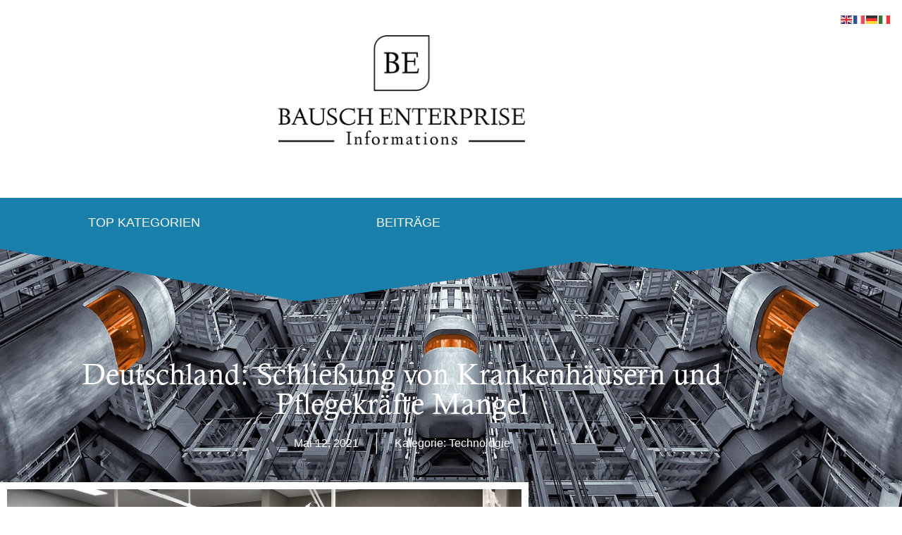

--- FILE ---
content_type: text/css
request_url: https://bausch-enterprise.de/wp-content/uploads/elementor/css/post-468.css?ver=1768395722
body_size: 2203
content:
.elementor-468 .elementor-element.elementor-element-2eda062f:not(.elementor-motion-effects-element-type-background), .elementor-468 .elementor-element.elementor-element-2eda062f > .elementor-motion-effects-container > .elementor-motion-effects-layer{background-image:url("https://bausch-enterprise.de/wp-content/uploads/2020/09/header_bausch_1.jpg");background-position:center center;background-repeat:no-repeat;background-size:cover;}.elementor-468 .elementor-element.elementor-element-2eda062f > .elementor-background-overlay{background-color:#000000;opacity:0.75;transition:background 0.3s, border-radius 0.3s, opacity 0.3s;}.elementor-468 .elementor-element.elementor-element-2eda062f .elementor-background-overlay{filter:brightness( 100% ) contrast( 100% ) saturate( 100% ) blur( 0px ) hue-rotate( 0deg );}.elementor-468 .elementor-element.elementor-element-2eda062f{transition:background 0.3s, border 0.3s, border-radius 0.3s, box-shadow 0.3s;padding:130px 0px 130px 0px;}.elementor-468 .elementor-element.elementor-element-2eda062f > .elementor-shape-top .elementor-shape-fill{fill:var( --e-global-color-primary );}.elementor-468 .elementor-element.elementor-element-2eda062f > .elementor-shape-top svg{height:80px;}.elementor-bc-flex-widget .elementor-468 .elementor-element.elementor-element-6e6238fc.elementor-column .elementor-widget-wrap{align-items:flex-start;}.elementor-468 .elementor-element.elementor-element-6e6238fc.elementor-column.elementor-element[data-element_type="column"] > .elementor-widget-wrap.elementor-element-populated{align-content:flex-start;align-items:flex-start;}.elementor-widget-theme-post-title .elementor-heading-title{font-family:var( --e-global-typography-primary-font-family ), Sans-serif;font-weight:var( --e-global-typography-primary-font-weight );color:var( --e-global-color-primary );}.elementor-468 .elementor-element.elementor-element-c0674b0{text-align:center;}.elementor-468 .elementor-element.elementor-element-c0674b0 .elementor-heading-title{font-family:"ueberschrift", Sans-serif;font-size:42px;font-weight:400;color:#FFFFFF;}.elementor-widget-post-info .elementor-icon-list-item:not(:last-child):after{border-color:var( --e-global-color-text );}.elementor-widget-post-info .elementor-icon-list-icon i{color:var( --e-global-color-primary );}.elementor-widget-post-info .elementor-icon-list-icon svg{fill:var( --e-global-color-primary );}.elementor-widget-post-info .elementor-icon-list-text, .elementor-widget-post-info .elementor-icon-list-text a{color:var( --e-global-color-secondary );}.elementor-widget-post-info .elementor-icon-list-item{font-family:var( --e-global-typography-text-font-family ), Sans-serif;font-weight:var( --e-global-typography-text-font-weight );}.elementor-468 .elementor-element.elementor-element-5b0242d > .elementor-widget-container{padding:0px 0px 0px 0px;}.elementor-468 .elementor-element.elementor-element-5b0242d .elementor-icon-list-items:not(.elementor-inline-items) .elementor-icon-list-item:not(:last-child){padding-bottom:calc(50px/2);}.elementor-468 .elementor-element.elementor-element-5b0242d .elementor-icon-list-items:not(.elementor-inline-items) .elementor-icon-list-item:not(:first-child){margin-top:calc(50px/2);}.elementor-468 .elementor-element.elementor-element-5b0242d .elementor-icon-list-items.elementor-inline-items .elementor-icon-list-item{margin-right:calc(50px/2);margin-left:calc(50px/2);}.elementor-468 .elementor-element.elementor-element-5b0242d .elementor-icon-list-items.elementor-inline-items{margin-right:calc(-50px/2);margin-left:calc(-50px/2);}body.rtl .elementor-468 .elementor-element.elementor-element-5b0242d .elementor-icon-list-items.elementor-inline-items .elementor-icon-list-item:after{left:calc(-50px/2);}body:not(.rtl) .elementor-468 .elementor-element.elementor-element-5b0242d .elementor-icon-list-items.elementor-inline-items .elementor-icon-list-item:after{right:calc(-50px/2);}.elementor-468 .elementor-element.elementor-element-5b0242d .elementor-icon-list-item:not(:last-child):after{content:"";height:100%;border-color:#ffffff;}.elementor-468 .elementor-element.elementor-element-5b0242d .elementor-icon-list-items:not(.elementor-inline-items) .elementor-icon-list-item:not(:last-child):after{border-top-style:solid;border-top-width:1px;}.elementor-468 .elementor-element.elementor-element-5b0242d .elementor-icon-list-items.elementor-inline-items .elementor-icon-list-item:not(:last-child):after{border-left-style:solid;}.elementor-468 .elementor-element.elementor-element-5b0242d .elementor-inline-items .elementor-icon-list-item:not(:last-child):after{border-left-width:1px;}.elementor-468 .elementor-element.elementor-element-5b0242d .elementor-icon-list-icon{width:0px;}.elementor-468 .elementor-element.elementor-element-5b0242d .elementor-icon-list-icon i{font-size:0px;}.elementor-468 .elementor-element.elementor-element-5b0242d .elementor-icon-list-icon svg{--e-icon-list-icon-size:0px;}.elementor-468 .elementor-element.elementor-element-5b0242d .elementor-icon-list-text, .elementor-468 .elementor-element.elementor-element-5b0242d .elementor-icon-list-text a{color:#ffffff;}.elementor-468 .elementor-element.elementor-element-5b0242d .elementor-icon-list-item{font-family:"Montserrat", Sans-serif;font-size:16px;font-weight:normal;line-height:1.9em;}.elementor-468 .elementor-element.elementor-element-68b65c50 > .elementor-container{max-width:750px;}.elementor-468 .elementor-element.elementor-element-68b65c50{margin-top:-120px;margin-bottom:0px;}.elementor-468 .elementor-element.elementor-element-19a47506 > .elementor-widget-wrap > .elementor-widget:not(.elementor-widget__width-auto):not(.elementor-widget__width-initial):not(:last-child):not(.elementor-absolute){margin-block-end:: 10px;}.elementor-468 .elementor-element.elementor-element-19a47506 > .elementor-element-populated{padding:0px 0px 0px 0px;}.elementor-widget-theme-post-featured-image .widget-image-caption{color:var( --e-global-color-text );font-family:var( --e-global-typography-text-font-family ), Sans-serif;font-weight:var( --e-global-typography-text-font-weight );}.elementor-468 .elementor-element.elementor-element-370f83f8 img{border-style:solid;border-width:10px 10px 10px 10px;border-color:#FFFFFF;border-radius:0px 0px 0px 0px;box-shadow:0px 0px 20px 0px rgba(0,0,0,0.2);}.elementor-widget-table-of-contents{--header-color:var( --e-global-color-secondary );--item-text-color:var( --e-global-color-text );--item-text-hover-color:var( --e-global-color-accent );--marker-color:var( --e-global-color-text );}.elementor-widget-table-of-contents .elementor-toc__header, .elementor-widget-table-of-contents .elementor-toc__header-title{font-family:var( --e-global-typography-primary-font-family ), Sans-serif;font-weight:var( --e-global-typography-primary-font-weight );}.elementor-widget-table-of-contents .elementor-toc__list-item{font-family:var( --e-global-typography-text-font-family ), Sans-serif;font-weight:var( --e-global-typography-text-font-weight );}.elementor-468 .elementor-element.elementor-element-ccf9345 > .elementor-widget-container{margin:35px 0px 0px 0px;}.elementor-468 .elementor-element.elementor-element-ccf9345{--box-border-width:0px;--box-border-radius:0px;--header-background-color:var( --e-global-color-primary );--header-color:#FFFFFF;--toggle-button-color:#FFFFFF;--item-text-color:var( --e-global-color-secondary );--item-text-active-color:var( --e-global-color-primary );}.elementor-468 .elementor-element.elementor-element-ccf9345 .elementor-toc__header-title{text-align:start;}.elementor-468 .elementor-element.elementor-element-ccf9345 .elementor-toc__header, .elementor-468 .elementor-element.elementor-element-ccf9345 .elementor-toc__header-title{font-family:"Montserrat", Sans-serif;font-size:16px;font-weight:600;text-transform:uppercase;letter-spacing:1.6px;}.elementor-468 .elementor-element.elementor-element-ccf9345 .elementor-toc__header{flex-direction:row;}.elementor-468 .elementor-element.elementor-element-ccf9345 .elementor-toc__list-item{font-family:"Montserrat", Sans-serif;font-size:14px;font-weight:600;line-height:1.7em;letter-spacing:1px;}.elementor-widget-theme-post-content{color:var( --e-global-color-text );font-family:var( --e-global-typography-text-font-family ), Sans-serif;font-weight:var( --e-global-typography-text-font-weight );}.elementor-468 .elementor-element.elementor-element-1a56c185 > .elementor-widget-container{margin:35px 0px 0px 0px;}.elementor-468 .elementor-element.elementor-element-1a56c185{text-align:start;color:#3d4459;font-family:"Montserrat", Sans-serif;font-size:16px;font-weight:400;line-height:1.6em;}.elementor-468 .elementor-element.elementor-element-380cdf0{border-style:solid;border-width:0px 0px 0px 0px;border-color:rgba(159,163,173,0.2);padding:20px 0px 20px 0px;}.elementor-bc-flex-widget .elementor-468 .elementor-element.elementor-element-72e58b7.elementor-column .elementor-widget-wrap{align-items:center;}.elementor-468 .elementor-element.elementor-element-72e58b7.elementor-column.elementor-element[data-element_type="column"] > .elementor-widget-wrap.elementor-element-populated{align-content:center;align-items:center;}.elementor-widget-heading .elementor-heading-title{font-family:var( --e-global-typography-primary-font-family ), Sans-serif;font-weight:var( --e-global-typography-primary-font-weight );color:var( --e-global-color-primary );}.elementor-468 .elementor-element.elementor-element-7b522260 .elementor-heading-title{font-family:"Montserrat", Sans-serif;font-size:18px;font-weight:600;text-transform:uppercase;color:var( --e-global-color-text );}.elementor-468 .elementor-element.elementor-element-35be5d02 > .elementor-element-populated{padding:0px 0px 0px 0px;}.elementor-468 .elementor-element.elementor-element-2dd79b5c{--alignment:right;--grid-side-margin:5px;--grid-column-gap:5px;--grid-row-gap:0px;--grid-bottom-margin:0px;}.elementor-468 .elementor-element.elementor-element-2dd79b5c .elementor-share-btn{font-size:calc(1px * 10);}.elementor-468 .elementor-element.elementor-element-2dd79b5c .elementor-share-btn__icon{--e-share-buttons-icon-size:2em;}.elementor-widget-post-navigation span.post-navigation__prev--label{color:var( --e-global-color-text );}.elementor-widget-post-navigation span.post-navigation__next--label{color:var( --e-global-color-text );}.elementor-widget-post-navigation span.post-navigation__prev--label, .elementor-widget-post-navigation span.post-navigation__next--label{font-family:var( --e-global-typography-secondary-font-family ), Sans-serif;font-weight:var( --e-global-typography-secondary-font-weight );}.elementor-widget-post-navigation span.post-navigation__prev--title, .elementor-widget-post-navigation span.post-navigation__next--title{color:var( --e-global-color-secondary );font-family:var( --e-global-typography-secondary-font-family ), Sans-serif;font-weight:var( --e-global-typography-secondary-font-weight );}.elementor-468 .elementor-element.elementor-element-6ff8d687 > .elementor-widget-container{margin:75px 0px 100px 0px;padding:0px 0px 0px 0px;}.elementor-468 .elementor-element.elementor-element-6ff8d687 span.post-navigation__prev--label{color:var( --e-global-color-primary );}.elementor-468 .elementor-element.elementor-element-6ff8d687 span.post-navigation__next--label{color:var( --e-global-color-primary );}.elementor-468 .elementor-element.elementor-element-6ff8d687 span.post-navigation__prev--label, .elementor-468 .elementor-element.elementor-element-6ff8d687 span.post-navigation__next--label{font-family:"Montserrat", Sans-serif;font-size:16px;font-weight:600;text-transform:uppercase;}.elementor-468 .elementor-element.elementor-element-6ff8d687 span.post-navigation__prev--title, .elementor-468 .elementor-element.elementor-element-6ff8d687 span.post-navigation__next--title{color:var( --e-global-color-secondary );font-family:"Montserrat", Sans-serif;font-size:14px;font-weight:normal;}.elementor-468 .elementor-element.elementor-element-6ff8d687 .post-navigation__arrow-wrapper{color:var( --e-global-color-primary );fill:var( --e-global-color-primary );font-size:20px;}.elementor-468 .elementor-element.elementor-element-6ff8d687 .elementor-post-navigation__link a {gap:20px;}.elementor-468 .elementor-element.elementor-element-6ff8d687 .elementor-post-navigation__separator{background-color:#33333329;width:1px;}.elementor-468 .elementor-element.elementor-element-6ff8d687 .elementor-post-navigation{color:#33333329;border-block-width:1px;padding:20px 0;}.elementor-468 .elementor-element.elementor-element-6ff8d687 .elementor-post-navigation__next.elementor-post-navigation__link{width:calc(50% - (1px / 2));}.elementor-468 .elementor-element.elementor-element-6ff8d687 .elementor-post-navigation__prev.elementor-post-navigation__link{width:calc(50% - (1px / 2));}@media(min-width:1025px){.elementor-468 .elementor-element.elementor-element-2eda062f:not(.elementor-motion-effects-element-type-background), .elementor-468 .elementor-element.elementor-element-2eda062f > .elementor-motion-effects-container > .elementor-motion-effects-layer{background-attachment:fixed;}}@media(max-width:1024px){.elementor-468 .elementor-element.elementor-element-2eda062f{padding:90px 30px 90px 30px;}.elementor-468 .elementor-element.elementor-element-6e6238fc > .elementor-element-populated{padding:0px 0px 0px 30px;}.elementor-468 .elementor-element.elementor-element-68b65c50{margin-top:-50px;margin-bottom:0px;padding:0px 30px 0px 30px;}.elementor-468 .elementor-element.elementor-element-7b522260 .elementor-heading-title{font-size:24px;} .elementor-468 .elementor-element.elementor-element-2dd79b5c{--grid-side-margin:5px;--grid-column-gap:5px;--grid-row-gap:0px;--grid-bottom-margin:0px;}}@media(max-width:767px){.elementor-468 .elementor-element.elementor-element-2eda062f{padding:30px 0px 30px 0px;}.elementor-468 .elementor-element.elementor-element-6e6238fc > .elementor-element-populated{padding:30px 30px 30px 30px;}.elementor-468 .elementor-element.elementor-element-5b0242d .elementor-icon-list-item{font-size:14px;}.elementor-468 .elementor-element.elementor-element-68b65c50{padding:20px 20px 0px 20px;}.elementor-468 .elementor-element.elementor-element-370f83f8{text-align:center;}.elementor-468 .elementor-element.elementor-element-ccf9345 .elementor-toc__header, .elementor-468 .elementor-element.elementor-element-ccf9345 .elementor-toc__header-title{font-size:14px;}.elementor-468 .elementor-element.elementor-element-ccf9345 .elementor-toc__list-item{font-size:14px;}.elementor-468 .elementor-element.elementor-element-7b522260{text-align:center;}.elementor-468 .elementor-element.elementor-element-7b522260 .elementor-heading-title{font-size:18px;line-height:1.4em;}.elementor-468 .elementor-element.elementor-element-2dd79b5c > .elementor-widget-container{margin:15px 0px 0px 0px;}.elementor-468 .elementor-element.elementor-element-2dd79b5c{--alignment:center;} .elementor-468 .elementor-element.elementor-element-2dd79b5c{--grid-side-margin:5px;--grid-column-gap:5px;--grid-row-gap:0px;--grid-bottom-margin:0px;}.elementor-468 .elementor-element.elementor-element-6ff8d687 > .elementor-widget-container{margin:35px 0px 100px 0px;}}/* Start Custom Fonts CSS */@font-face {
	font-family: 'ueberschrift';
	font-style: normal;
	font-weight: normal;
	font-display: auto;
	src: url('https://bausch-enterprise.de/wp-content/uploads/2020/08/CALIST.ttf') format('truetype');
}
/* End Custom Fonts CSS */